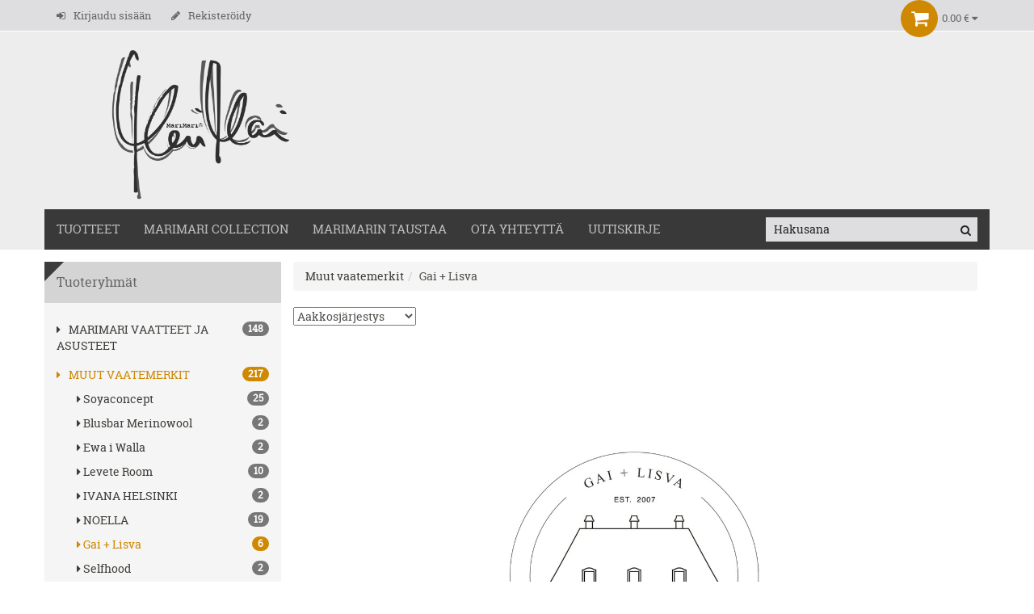

--- FILE ---
content_type: text/html; charset=UTF-8
request_url: https://www.marimari.fi/fi/muut+vaatemerkit/Gai+%2B+Lisva/197
body_size: 7538
content:
<!DOCTYPE html><html dir="ltr" class="ltr" lang="fi"><head><meta http-equiv="X-UA-Compatible" content="IE=edge" /><!-- Mobile viewport optimized: h5bp.com/viewport --><meta name="viewport" content="width=device-width, initial-scale=1, maximum-scale=1"><title>Gai + Lisva « MariMari</title><meta http-equiv="Content-Type" content="text/html; charset=utf-8"><meta name="Author" content="NettiTieto Oy" ><meta name="Keywords" content=""><meta name="Description" content=""><meta property="og:type" content="website" /><meta property="og:image" content="https://www.marimari.fi/layout/marimari/images/logo.png" />						<link rel="stylesheet" type="text/css" href="https://www.marimari.fi/include/bootstrap3/css/bootstrap.min.css" />
			<link rel="stylesheet" type="text/css" href="https://www.marimari.fi/include/css/font-awesome.min.css" />
			<link rel="stylesheet" type="text/css" href="https://www.marimari.fi/include/colorbox/colorbox.css" media="screen" />

						<script type="text/javascript" src="https://www.marimari.fi/include/jquery/jquery-1.11.1.min.js"></script>
			<script type="text/javascript" src="https://www.marimari.fi/include/bootstrap3/js/bootstrap.min.js"></script>
			<script type="text/javascript" src="https://www.marimari.fi/include/js/common.js"></script>
			<script type="text/javascript" src="https://www.marimari.fi/include/colorbox/jquery.colorbox.js"></script>
			<script type="text/javascript" src="https://www.marimari.fi/include/jquery/tabs.js"></script>
			
						<link rel="stylesheet" type="text/css" href="https://www.marimari.fi/include/mmenu/css/jquery.mmenu.css" />
			<link rel="stylesheet" type="text/css" href="https://www.marimari.fi/include/mmenu/css/jquery.mmenu.all.css" />
			<script type="text/javascript" src="https://www.marimari.fi/include/mmenu/js/jquery.mmenu.min.js"></script>
			<script type="text/javascript" src="https://www.marimari.fi/include/mmenu/js/jquery.mmenu.min.all.js"></script>

			<script type="text/javascript" src="https://www.marimari.fi/include/jquery/viewport.min.js"></script>

			<link rel="stylesheet" type="text/css" href="https://www.marimari.fi/include/back_to_top/back_to_top.css" media="screen" />
			<script type="text/javascript" src="https://www.marimari.fi/include/back_to_top/back_to_top.js"></script>

							<script type="text/javascript">
				$(function () {
					$('#mobile-menu-products').mmenu({
						offCanvas: {
							position: "top",
							zposition: "front"
						},
						extensions: ["theme-dark"]
					}, {
						classNames: {
							selected: "active"
						}
					});

					$("#btn-mobile-menu-products").click(function() {
						$("#mobile-menu-products").data( "mmenu" ).open();
					});
				});
				</script>
							<script type="text/javascript">
				$(function () {
					$('#mobile-menu-pages').mmenu({
						offCanvas: {
							position: "top",
							zposition: "front"
						},
						extensions: ["theme-dark"]
					}, {
						classNames: {
							selected: "active"
						}
					});
					$("#btn-mobile-menu-pages").click(function() {
						$("#mobile-menu-pages").data( "mmenu" ).open();
					});
				});
				</script>
						<script type="text/javascript">
			jQuery(function() {
				jQuery('a.colorbox').colorbox({
					overlayClose: true,
					opacity: 0.5,
					current: 'Kuva {current} / {total}',
					previous: 'Edellinen',
					next: 'Seuraava',
					close: 'Sulje',
					xhrError: 'Sisällön lataus epäonnistui',
					imgError: 'Kuvan lataus epäonnistui',
					maxWidth:"95%",
					maxHeight:"95%",
					scalePhotos:true
				});
			});
			</script>
		<link href="https://www.marimari.fi/include/css/style.css" rel="stylesheet" type="text/css"><script type="text/javascript" src="https://www.marimari.fi/include/js/script.js"></script><script type="text/javascript" src="https://www.marimari.fi/layout/marimari/script.js"></script><link href="https://www.marimari.fi/layout/marimari/style.css" rel="stylesheet" type="text/css"></head><body>		<div id="page" class="offcanvas-pusher" role="main">
			<nav id="mobile-menu-products">
				<ul class="category_menu"><li class=" haschild"><a href="https://www.marimari.fi/fi/MariMari+vaatteet+ja+asusteet/167" class="">MariMari vaatteet ja asusteet</a><ul><li class=" "><a href="https://www.marimari.fi/fi/MariMari+vaatteet+ja+asusteet/MariMari+/1" class="">MariMari </a></li><li class=" "><a href="https://www.marimari.fi/fi/MariMari+vaatteet+ja+asusteet/MariMari+Accessories-Asusteet/55" class="">MariMari Accessories-Asusteet</a></li><li class=" "><a href="https://www.marimari.fi/fi/MariMari+vaatteet+ja+asusteet/MariMari+Man/100" class="">MariMari Man</a></li><li class=" "><a href="https://www.marimari.fi/fi/MariMari+vaatteet+ja+asusteet/MariMari+Zero+Waste/202" class="">MariMari Zero Waste</a></li><li class=" "><a href="https://www.marimari.fi/fi/MariMari+vaatteet+ja+asusteet/MariMari+Beehive/241" class="">MariMari Beehive</a></li><li class=" "><a href="https://www.marimari.fi/fi/MariMari+vaatteet+ja+asusteet/Beowulf++kuosi/261" class="">Beowulf  kuosi</a></li></ul></li><li class="active haschild"><a href="https://www.marimari.fi/fi/Muut+vaatemerkit/168" class="active">Muut vaatemerkit</a><ul><li class=" "><a href="https://www.marimari.fi/fi/Muut+vaatemerkit/Soyaconcept/4" class="">Soyaconcept</a></li><li class=" "><a href="https://www.marimari.fi/fi/Muut+vaatemerkit/Blusbar+Merinowool/67" class="">Blusbar Merinowool</a></li><li class=" "><a href="https://www.marimari.fi/fi/Muut+vaatemerkit/Ewa+i+Walla/78" class="">Ewa i Walla</a></li><li class=" "><a href="https://www.marimari.fi/fi/Muut+vaatemerkit/Levete+Room/89" class="">Levete Room</a></li><li class=" "><a href="https://www.marimari.fi/fi/Muut+vaatemerkit/IVANA+HELSINKI/125" class="">IVANA HELSINKI</a></li><li class=" "><a href="https://www.marimari.fi/fi/Muut+vaatemerkit/NOELLA/193" class="">NOELLA</a></li><li class=" "><a href="https://www.marimari.fi/fi/Muut+vaatemerkit/Gai+%2B+Lisva/197" class="">Gai + Lisva</a></li><li class=" "><a href="https://www.marimari.fi/fi/Muut+vaatemerkit/Selfhood/233" class="">Selfhood</a></li><li class=" "><a href="https://www.marimari.fi/fi/Muut+vaatemerkit/Minimum++Moves/248" class="">Minimum &amp; Moves</a></li><li class=" "><a href="https://www.marimari.fi/fi/Muut+vaatemerkit/Aview+/259" class="">Aview </a></li><li class=" "><a href="https://www.marimari.fi/fi/Muut+vaatemerkit/Humble+by+Sofie+Bucka/272" class="">Humble by Sofie Bucka</a></li></ul></li><li class=" "><a href="https://www.marimari.fi/fi/MEKOT-DRESSES/148" class="">MEKOT-DRESSES</a></li><li class=" "><a href="https://www.marimari.fi/fi/YL%C3%84OSAT-TOPS/149" class="">YLÄOSAT-TOPS</a></li><li class=" "><a href="https://www.marimari.fi/fi/ALAOSAT-BOTTOMS/150" class="">ALAOSAT-BOTTOMS</a></li><li class=" "><a href="https://www.marimari.fi/fi/MIESTEN+VAATTEET-MEN%27S+CLOTHING/156" class="">MIESTEN VAATTEET-MEN'S CLOTHING</a></li><li class=" "><a href="https://www.marimari.fi/fi/HAALARIT-JUMPSUITS/158" class="">HAALARIT-JUMPSUITS</a></li><li class=" haschild"><a href="https://www.marimari.fi/fi/korut/166" class="">korut</a><ul><li class=" "><a href="https://www.marimari.fi/fi/korut/Littlebit+Design/82" class="">Littlebit Design</a></li><li class=" "><a href="https://www.marimari.fi/fi/korut/Unique+Design+by+Maria+KorutJewellery/81" class="">Unique Design by Maria Korut/Jewellery</a></li><li class=" "><a href="https://www.marimari.fi/fi/korut/Carina+Blomqvist+Design/109" class="">Carina Blomqvist Design</a></li><li class=" "><a href="https://www.marimari.fi/fi/korut/H%C3%96PER%C3%96KORUT/136" class="">HÖPERÖKORUT</a></li><li class=" "><a href="https://www.marimari.fi/fi/korut/HeyD+korut/180" class="">HeyD korut</a></li><li class=" "><a href="https://www.marimari.fi/fi/korut/HAVINA+Stories/188" class="">HAVINA Stories</a></li><li class=" "><a href="https://www.marimari.fi/fi/korut/Littlebit+Design+Korvakorut/196" class="">Littlebit Design Korvakorut</a></li><li class=" "><a href="https://www.marimari.fi/fi/korut/Littlebitdesign+Tekstirannekorut/198" class="">Littlebitdesign Tekstirannekorut</a></li><li class=" "><a href="https://www.marimari.fi/fi/korut/Kinkeri-korut/225" class="">Kinkeri-korut</a></li><li class=" "><a href="https://www.marimari.fi/fi/korut/Anneday/256" class="">Anneday</a></li><li class=" "><a href="https://www.marimari.fi/fi/korut/Urban+Hippies+Jewellery+/266" class="">Urban Hippies Jewellery </a></li></ul></li><li class=" haschild"><a href="https://www.marimari.fi/fi/ASUSTEET+/151" class="">ASUSTEET </a><ul><li class=" "><a href="https://www.marimari.fi/fi/ASUSTEET+/Stetson+Hats/86" class="">Stetson Hats</a></li><li class=" "><a href="https://www.marimari.fi/fi/ASUSTEET+/Bella+Ballou+Huivit+/98" class="">Bella Ballou Huivit </a></li><li class=" "><a href="https://www.marimari.fi/fi/ASUSTEET+/LIERYS+HATUT/189" class="">LIERYS HATUT</a></li><li class=" "><a href="https://www.marimari.fi/fi/ASUSTEET+/Erfurt+huivit/235" class="">Erfurt huivit</a></li><li class=" "><a href="https://www.marimari.fi/fi/ASUSTEET+/Painajainen/267" class="">Painajainen</a></li></ul></li><li class=" haschild"><a href="https://www.marimari.fi/fi/SISUSTUS++LIFESTYLE/154" class="">SISUSTUS &amp; LIFESTYLE</a><ul><li class=" "><a href="https://www.marimari.fi/fi/SISUSTUS++LIFESTYLE/Happysweeds+sateenvarjot-aurinkovarjot/85" class="">Happysweeds sateenvarjot-aurinkovarjot</a></li><li class=" "><a href="https://www.marimari.fi/fi/SISUSTUS++LIFESTYLE/Vanilla+Fly/84" class="">Vanilla Fly</a></li><li class=" "><a href="https://www.marimari.fi/fi/SISUSTUS++LIFESTYLE/101+Copenhagen+Sisustus/96" class="">101 Copenhagen Sisustus</a></li><li class=" "><a href="https://www.marimari.fi/fi/SISUSTUS++LIFESTYLE/Sighs+Ornaments-Koristeet/102" class="">Sighs Ornaments-Koristeet</a></li><li class=" "><a href="https://www.marimari.fi/fi/SISUSTUS++LIFESTYLE/Kalenterit%2C+muistikirjat%2C+kansiot%2C+kortit/204" class="">Kalenterit, muistikirjat, kansiot, kortit</a></li><li class=" "><a href="https://www.marimari.fi/fi/SISUSTUS++LIFESTYLE/24Bottles+juomapullot/231" class="">24Bottles juomapullot</a></li><li class=" "><a href="https://www.marimari.fi/fi/SISUSTUS++LIFESTYLE/P%C3%A4rlans+herkut/236" class="">Pärlans herkut</a></li><li class=" "><a href="https://www.marimari.fi/fi/SISUSTUS++LIFESTYLE/Str%C3%B6mshaga/237" class="">Strömshaga</a></li><li class=" "><a href="https://www.marimari.fi/fi/SISUSTUS++LIFESTYLE/Werns-Werner+Voss+/252" class="">Werns-Werner Voss </a></li><li class=" "><a href="https://www.marimari.fi/fi/SISUSTUS++LIFESTYLE/Sth%C3%A5l+Ceramics/265" class="">Sthål Ceramics</a></li><li class=" "><a href="https://www.marimari.fi/fi/SISUSTUS++LIFESTYLE/Fran++Co+tryffelisuklaa/270" class="">Fran &amp; Co tryffelisuklaa</a></li><li class=" "><a href="https://www.marimari.fi/fi/SISUSTUS++LIFESTYLE/Relaxound/274" class="">Relaxound</a></li><li class=" "><a href="https://www.marimari.fi/fi/SISUSTUS++LIFESTYLE/Ruuanlaitto+ja+leivonta%2C+astiat+/275" class="">Ruuanlaitto ja leivonta, astiat </a></li></ul></li><li class=" haschild"><a href="https://www.marimari.fi/fi/LAUKUT+ja+kassit/157" class="">LAUKUT ja kassit</a><ul><li class=" "><a href="https://www.marimari.fi/fi/LAUKUT+ja+kassit/LouLou+Essentiels/7" class="">LouLou Essentiels</a></li><li class=" "><a href="https://www.marimari.fi/fi/LAUKUT+ja+kassit/LOQI+BAGS++Masks/64" class="">LOQI BAGS &amp; Masks</a></li><li class=" "><a href="https://www.marimari.fi/fi/LAUKUT+ja+kassit/Wouf+Barcelona+/268" class="">Wouf Barcelona </a></li></ul></li><li class=" haschild"><a href="https://www.marimari.fi/fi/Kosmetiikka%2C+saippuat%2C+pesuaineet/165" class="">Kosmetiikka, saippuat, pesuaineet</a><ul><li class=" "><a href="https://www.marimari.fi/fi/Kosmetiikka%2C+saippuat%2C+pesuaineet/Sab%C3%A9+Masson+Soft+Perfumes/48" class="">Sabé Masson Soft Perfumes</a></li><li class=" "><a href="https://www.marimari.fi/fi/Kosmetiikka%2C+saippuat%2C+pesuaineet/Cilla%27s+Household/29" class="">Cilla's Household</a></li><li class=" "><a href="https://www.marimari.fi/fi/Kosmetiikka%2C+saippuat%2C+pesuaineet/The+Gift+Label/91" class="">The Gift Label</a></li><li class=" "><a href="https://www.marimari.fi/fi/Kosmetiikka%2C+saippuat%2C+pesuaineet/Usva+Cosmetics/273" class="">Usva Cosmetics</a></li></ul></li><li class=" "><a href="https://www.marimari.fi/fi/AURINKOLASIT/171" class="">AURINKOLASIT</a></li><li class=" "><a href="https://www.marimari.fi/fi/SATEENVARJOT-AURINKOVARJOT/181" class="">SATEENVARJOT-AURINKOVARJOT</a></li><li class=" "><a href="https://www.marimari.fi/fi/hatut/182" class="">hatut</a></li><li class=" "><a href="https://www.marimari.fi/fi/MariMari+Lahjakortti/83" class="">MariMari Lahjakortti</a></li><li class=" "><a href="https://www.marimari.fi/fi/BEEHIVE+Specials+l%C3%B6yd%C3%B6t/161" class="">BEEHIVE Specials löydöt</a></li><li class=" "><a href="https://www.marimari.fi/fi/Blusbar+kietaisuneuleet+/215" class="">Blusbar kietaisuneuleet </a></li><li class=" "><a href="https://www.marimari.fi/fi/Lahjaideoita%21/258" class="">Lahjaideoita!</a></li><li class=" "><a href="https://www.marimari.fi/fi/Uudet+tuotteet/-1" class="">Uudet tuotteet</a></li><li class=" "><a href="https://www.marimari.fi/fi/Tarjoustuotteet/-2" class="">Tarjoustuotteet</a></li></ul>			</nav>
			<nav id="mobile-menu-pages">
				<ul class="pagemenu"><li><a href="https://www.marimari.fi/fi/9/TUOTTEET.html">TUOTTEET</a></li><li><a href="https://www.marimari.fi/fi/4/MARIMARI+COLLECTION.html">MARIMARI COLLECTION</a></li><li><a href="https://www.marimari.fi/fi/5/MariMarin+Taustaa.html">MariMarin Taustaa</a></li><li><a href="https://www.marimari.fi/fi/2/OTA+YHTEYTT%C3%84.html">OTA YHTEYTTÄ</a></li><li><a href="https://www.marimari.fi/fi/16/Uutiskirje.html">Uutiskirje</a></li></ul>			</nav>
			<header>		<div id="topbar">
			<div class="container">		<div class="row">
			<div class="col-lg-7 col-md-7 col-sm-7 col-xs-5">
						<div class="btn-row mobile-menu topbar-buttons visible-sm visible-xs pull-left">
			<div class="hidden-xs">		<div class="btn-group" role="group">
			<button type="button" class="btn btn-default" id="btn-mobile-menu-products">
				<span class="fa fa-align-left"></span>
				Tuoteryhmät			</button>
			<button type="button" class="btn btn-default" id="btn-mobile-menu-pages">
				<span class="fa fa-align-left"></span>
				Sivut			</button>
			<div class="btn-group" role="group">
				<button type="button" class="btn btn-default dropdown-toggle" id="user-dropdown" data-toggle="dropdown" aria-expanded="false">
					<span class="fa fa-user"></span>
					<span class="fa fa-caret-down"></span>
				</button>
				<ul class="dropdown-menu" role="menu">
					<li><a href="https://www.marimari.fi/fi/login.php"><span class="fa fa-sign-in"></span><span class="link-text">Kirjaudu sisään</span></a></li><li><a href="https://www.marimari.fi/fi/register.php"><span class="fa fa-pencil"></span><span class="link-text">Rekisteröidy</span></a></li>				</ul>
			</div>
		</div>
		</div>
			<div class="visible-xs">		<div>
			<button class="btn btn-default dropdown-toggle" type="button" id="menu-dropdown" data-toggle="dropdown" aria-expanded="true">
				<span class="fa fa-bars xs-menu-btn" aria-hidden="true"></span>
			</button>
			<ul class="dropdown-menu" role="menu" aria-labelledby="menu-dropdown">
				<li>
					<a href="#mobile-menu-products">
						<span class="fa fa-align-left"></span>
						Tuoteryhmät					</a>
				</li>
				<li>
					<a href="#mobile-menu-pages">
						<span class="fa fa-align-left"></span>
						Sivut					</a>
				</li>
				<li class="divider"></li>
				<li><a href="https://www.marimari.fi/fi/login.php"><span class="fa fa-sign-in"></span><span class="link-text">Kirjaudu sisään</span></a></li><li><a href="https://www.marimari.fi/fi/register.php"><span class="fa fa-pencil"></span><span class="link-text">Rekisteröidy</span></a></li>			</ul>
		</div>
		</div>
		</div>
						<div class="hidden-sm hidden-xs">
				<ul class="links pull-left">
					<li><a href="https://www.marimari.fi/fi/login.php"><span class="fa fa-sign-in"></span><span class="link-text">Kirjaudu sisään</span></a></li><li><a href="https://www.marimari.fi/fi/register.php"><span class="fa fa-pencil"></span><span class="link-text">Rekisteröidy</span></a></li>				</ul>
				</div>
							</div>
			<div class="col-lg-5 col-md-5 col-sm-5 col-xs-7">
						<div id="cart">
			<table><tr><td>
				<span class="fa fa-shopping-cart"></span>
			</td><td>
				<a style="white-space: nowrap;">
					<span id="cart-total">0.00 €</span>
					<i class="fa fa-caret-down"></i>
				</a>
			</td></tr></table>
			<div id="cart-content" class="content">
				<br />&nbsp;Ostoskori on tyhjä.			</div>
		</div>
					</div>
		</div>
		</div>
		</div>
		<div id="header-main">
			<div class="container">		<div class="row header-wrap">
			<div class="col-lg-4 col-md-5 col-sm-12 col-xs-12">
				<div id="shoplogo">
					<a href="https://www.marimari.fi/">
						<img src="https://www.marimari.fi/layout/marimari/images/logo.png" class="img-responsive" alt="logo">
					</a>
				</div>
			</div>
			<div class="col-lg-8 col-md-7 hidden-sm hidden-xs">
							</div>
		</div>
		</div>
		</div>
		<div id="pav-mainnav">
			<div class="container">		<div class="row mainnav-wrap no-gutter">
			<div class="col-lg-9 col-md-9 hidden-sm hidden-xs">
						<nav id="mainmenutop" class="pav-megamenu navbar navbar-inverse">
			<ul class="nav navbar-nav"><li class=""><a class="" href="https://www.marimari.fi/fi/9/TUOTTEET.html">TUOTTEET</a></li><li class=""><a class="" href="https://www.marimari.fi/fi/4/MARIMARI+COLLECTION.html">MARIMARI COLLECTION</a></li><li class=""><a class="" href="https://www.marimari.fi/fi/5/MariMarin+Taustaa.html">MariMarin Taustaa</a></li><li class=""><a class="" href="https://www.marimari.fi/fi/2/OTA+YHTEYTT%C3%84.html">OTA YHTEYTTÄ</a></li><li class=""><a class="" href="https://www.marimari.fi/fi/16/Uutiskirje.html">Uutiskirje</a></li></ul>		</nav>
					</div>
			<div class="col-lg-3 col-md-3 col-sm-12 col-xs-12">
				<form id="search" method="get" action="https://www.marimari.fi/fi/products.php"><input type="text" name="phrase" value="" placeholder="Hakusana"><button type="submit"><i class="fa fa-search"></i></button></form>			</div>
		</div>
		</div>
		</div>
		</header>
						<div class="container">
				<div class="row">
					<aside id="column-left" class="sidebar col-lg-3 col-md-3 col-sm-12 col-xs-12 hidden-xs hidden-sm">
								<div class="panel panel-default">
			<div class="panel-heading">
				<h3 class="panel-title">Tuoteryhmät</h3>
			</div>
			<div class="panel-body">
				<ul class="category_menu"><li class=" haschild"><a href="https://www.marimari.fi/fi/MariMari+vaatteet+ja+asusteet/167" class=""><i class="fa fa-caret-right"></i> <span class="badge pull-right">148</span>MariMari vaatteet ja asusteet</a></li><li class="active haschild"><a href="https://www.marimari.fi/fi/Muut+vaatemerkit/168" class="active"><i class="fa fa-caret-right"></i> <span class="badge pull-right">217</span>Muut vaatemerkit</a><ul><li class=" "><a href="https://www.marimari.fi/fi/Muut+vaatemerkit/Soyaconcept/4" class=""><i class="fa fa-caret-right"></i> <span class="badge pull-right">25</span>Soyaconcept</a></li><li class=" "><a href="https://www.marimari.fi/fi/Muut+vaatemerkit/Blusbar+Merinowool/67" class=""><i class="fa fa-caret-right"></i> <span class="badge pull-right">2</span>Blusbar Merinowool</a></li><li class=" "><a href="https://www.marimari.fi/fi/Muut+vaatemerkit/Ewa+i+Walla/78" class=""><i class="fa fa-caret-right"></i> <span class="badge pull-right">2</span>Ewa i Walla</a></li><li class=" "><a href="https://www.marimari.fi/fi/Muut+vaatemerkit/Levete+Room/89" class=""><i class="fa fa-caret-right"></i> <span class="badge pull-right">10</span>Levete Room</a></li><li class=" "><a href="https://www.marimari.fi/fi/Muut+vaatemerkit/IVANA+HELSINKI/125" class=""><i class="fa fa-caret-right"></i> <span class="badge pull-right">2</span>IVANA HELSINKI</a></li><li class=" "><a href="https://www.marimari.fi/fi/Muut+vaatemerkit/NOELLA/193" class=""><i class="fa fa-caret-right"></i> <span class="badge pull-right">19</span>NOELLA</a></li><li class="active "><a href="https://www.marimari.fi/fi/Muut+vaatemerkit/Gai+%2B+Lisva/197" class="active"><i class="fa fa-caret-right"></i> <span class="badge pull-right">6</span>Gai + Lisva</a></li><li class=" "><a href="https://www.marimari.fi/fi/Muut+vaatemerkit/Selfhood/233" class=""><i class="fa fa-caret-right"></i> <span class="badge pull-right">2</span>Selfhood</a></li><li class=" "><a href="https://www.marimari.fi/fi/Muut+vaatemerkit/Minimum++Moves/248" class=""><i class="fa fa-caret-right"></i> <span class="badge pull-right">21</span>Minimum &amp; Moves</a></li><li class=" "><a href="https://www.marimari.fi/fi/Muut+vaatemerkit/Aview+/259" class=""><i class="fa fa-caret-right"></i> <span class="badge pull-right">17</span>Aview </a></li><li class=" "><a href="https://www.marimari.fi/fi/Muut+vaatemerkit/Humble+by+Sofie+Bucka/272" class=""><i class="fa fa-caret-right"></i> <span class="badge pull-right">3</span>Humble by Sofie Bucka</a></li></ul></li><li class=" "><a href="https://www.marimari.fi/fi/MEKOT-DRESSES/148" class=""><i class="fa fa-caret-right"></i> <span class="badge pull-right">80</span>MEKOT-DRESSES</a></li><li class=" "><a href="https://www.marimari.fi/fi/YL%C3%84OSAT-TOPS/149" class=""><i class="fa fa-caret-right"></i> <span class="badge pull-right">72</span>YLÄOSAT-TOPS</a></li><li class=" "><a href="https://www.marimari.fi/fi/ALAOSAT-BOTTOMS/150" class=""><i class="fa fa-caret-right"></i> <span class="badge pull-right">33</span>ALAOSAT-BOTTOMS</a></li><li class=" "><a href="https://www.marimari.fi/fi/MIESTEN+VAATTEET-MEN%27S+CLOTHING/156" class=""><i class="fa fa-caret-right"></i> <span class="badge pull-right">4</span>MIESTEN VAATTEET-MEN'S CLOTHING</a></li><li class=" "><a href="https://www.marimari.fi/fi/HAALARIT-JUMPSUITS/158" class=""><i class="fa fa-caret-right"></i> <span class="badge pull-right">0</span>HAALARIT-JUMPSUITS</a></li><li class=" haschild"><a href="https://www.marimari.fi/fi/korut/166" class=""><i class="fa fa-caret-right"></i> <span class="badge pull-right">225</span>korut</a></li><li class=" haschild"><a href="https://www.marimari.fi/fi/ASUSTEET+/151" class=""><i class="fa fa-caret-right"></i> <span class="badge pull-right">188</span>ASUSTEET </a></li><li class=" haschild"><a href="https://www.marimari.fi/fi/SISUSTUS++LIFESTYLE/154" class=""><i class="fa fa-caret-right"></i> <span class="badge pull-right">352</span>SISUSTUS &amp; LIFESTYLE</a></li><li class=" haschild"><a href="https://www.marimari.fi/fi/LAUKUT+ja+kassit/157" class=""><i class="fa fa-caret-right"></i> <span class="badge pull-right">276</span>LAUKUT ja kassit</a></li><li class=" haschild"><a href="https://www.marimari.fi/fi/Kosmetiikka%2C+saippuat%2C+pesuaineet/165" class=""><i class="fa fa-caret-right"></i> <span class="badge pull-right">135</span>Kosmetiikka, saippuat, pesuaineet</a></li><li class=" "><a href="https://www.marimari.fi/fi/AURINKOLASIT/171" class=""><i class="fa fa-caret-right"></i> <span class="badge pull-right">7</span>AURINKOLASIT</a></li><li class=" "><a href="https://www.marimari.fi/fi/SATEENVARJOT-AURINKOVARJOT/181" class=""><i class="fa fa-caret-right"></i> <span class="badge pull-right">8</span>SATEENVARJOT-AURINKOVARJOT</a></li><li class=" "><a href="https://www.marimari.fi/fi/hatut/182" class=""><i class="fa fa-caret-right"></i> <span class="badge pull-right">63</span>hatut</a></li><li class=" "><a href="https://www.marimari.fi/fi/MariMari+Lahjakortti/83" class=""><i class="fa fa-caret-right"></i> <span class="badge pull-right">7</span>MariMari Lahjakortti</a></li><li class=" "><a href="https://www.marimari.fi/fi/BEEHIVE+Specials+l%C3%B6yd%C3%B6t/161" class=""><i class="fa fa-caret-right"></i> <span class="badge pull-right">9</span>BEEHIVE Specials löydöt</a></li><li class=" "><a href="https://www.marimari.fi/fi/Blusbar+kietaisuneuleet+/215" class=""><i class="fa fa-caret-right"></i> <span class="badge pull-right">2</span>Blusbar kietaisuneuleet </a></li><li class=" "><a href="https://www.marimari.fi/fi/Lahjaideoita%21/258" class=""><i class="fa fa-caret-right"></i> <span class="badge pull-right">151</span>Lahjaideoita!</a></li><li class=" "><a href="https://www.marimari.fi/fi/Uudet+tuotteet/-1" class=""><i class="fa fa-caret-right"></i> <span class="badge pull-right">20</span>Uudet tuotteet</a></li><li class=" "><a href="https://www.marimari.fi/fi/Tarjoustuotteet/-2" class=""><i class="fa fa-caret-right"></i> <span class="badge pull-right">125</span>Tarjoustuotteet</a></li></ul>			</div>
		</div>
				<div class="panel panel-default">
			<div class="panel-heading">
				<h3 class="panel-title">TOP 5 Tuotteet</h3>
			</div>
			<div class="panel-body" style="padding: 0;">
				<div class="product-block"><div class="image"><span class="product-label-special">-50.00%</span><a href="https://www.marimari.fi/fi/MariMari+vaatteet+ja+asusteet/Beowulf++kuosi/261/0+Beehive+Tee+Beowulf+/4460"><img src="https://www.marimari.fi/product_pictures/small/0+Beehive+Tee+Beowulf+-8566.jpg" alt="0 Beehive Tee Beowulf " title="0 Beehive Tee Beowulf "></a></div><div class="product-meta"><h3 class="name"><a href="https://www.marimari.fi/fi/MariMari+vaatteet+ja+asusteet/Beowulf++kuosi/261/0+Beehive+Tee+Beowulf+/4460">0 Beehive Tee Beowulf </a></h3><div class="price"><small class="price-old">140.00 €</small><br/><span class="price-new">70.00 €</span></div></div></div><div class="product-block"><div class="image"><span class="product-label-special">-64.22%</span><a href="https://www.marimari.fi/fi/MariMari+vaatteet+ja+asusteet/Beowulf++kuosi/261/0+Hertta+Top+Royal+Blue/4621"><img src="https://www.marimari.fi/product_pictures/small/0+Hertta+Top+Royal+Blue-12013.jpg" alt="0 Hertta Top Royal Blue" title="0 Hertta Top Royal Blue"></a></div><div class="product-meta"><h3 class="name"><a href="https://www.marimari.fi/fi/MariMari+vaatteet+ja+asusteet/Beowulf++kuosi/261/0+Hertta+Top+Royal+Blue/4621">0 Hertta Top Royal Blue</a></h3><div class="price"><small class="price-old">109.00 €</small><br/><span class="price-new">39.00 €</span></div></div></div><div class="product-block"><div class="image"><a href="https://www.marimari.fi/fi/MariMari+vaatteet+ja+asusteet/Beowulf++kuosi/261/0+Beehive+Black+Basic+Vol+2/6615"><img src="https://www.marimari.fi/product_pictures/small/0+Beehive+Black+Basic+Vol+2-14303.jpg" alt="0 Beehive Black Basic Vol 2" title="0 Beehive Black Basic Vol 2"></a></div><div class="product-meta"><h3 class="name"><a href="https://www.marimari.fi/fi/MariMari+vaatteet+ja+asusteet/Beowulf++kuosi/261/0+Beehive+Black+Basic+Vol+2/6615">0 Beehive Black Basic Vol 2</a></h3><div class="price">180.00 €</div></div></div><div class="product-block"><div class="image"><a href="https://www.marimari.fi/fi/MariMari+vaatteet+ja+asusteet/Beowulf++kuosi/261/0+Beehive+Jubilee+Safari+Meadow+/7193"><img src="https://www.marimari.fi/product_pictures/small/0+Beehive+Jubilee+Safari+Meadow+-19525.jpg" alt="0 Beehive Jubilee Safari Meadow " title="0 Beehive Jubilee Safari Meadow "></a></div><div class="product-meta"><h3 class="name"><a href="https://www.marimari.fi/fi/MariMari+vaatteet+ja+asusteet/Beowulf++kuosi/261/0+Beehive+Jubilee+Safari+Meadow+/7193">0 Beehive Jubilee Safari Meadow </a></h3><div class="price">359.00 €</div></div></div><div class="product-block"><div class="image"><a href="https://www.marimari.fi/fi/MariMari+vaatteet+ja+asusteet/Beowulf++kuosi/261/+0+Lahjakortti+50+e/2916"><img src="https://www.marimari.fi/product_pictures/small/+0+Lahjakortti+50+e-4981.jpg" alt=" 0 Lahjakortti 50 e" title=" 0 Lahjakortti 50 e"></a></div><div class="product-meta"><h3 class="name"><a href="https://www.marimari.fi/fi/MariMari+vaatteet+ja+asusteet/Beowulf++kuosi/261/+0+Lahjakortti+50+e/2916"> 0 Lahjakortti 50 e</a></h3><div class="price">50.00 €</div></div></div>			</div>
		</div>
				<div class="panel panel-default">
			<div class="panel-heading">
				<h3 class="panel-title">Maksutavat</h3>
			</div>
			<div class="panel-body">
				<p>Alla olevat maksutavat MariMarin nettikaupalle tuottaa Paytrail</p>

<p style="text-align:center"><img alt="" height="102" src="https://www.marimari.fi/upload/Image/IMG_2210.jpeg?38046" width="100" /></p>

<p style="text-align:center"><img alt="" height="306" src="https://www.marimari.fi/upload/Image/IMG_2209.jpeg?710864" width="1000" /></p>
			</div>
		</div>
							</aside>
					<main id="content" class="col-lg-9 col-md-9 col-sm-12 col-xs-12 main-column">
						<div class="content-top hidden-xs">
													</div>
						<div class="content-bottom">
						<ol class="breadcrumb"><li><a href="https://www.marimari.fi/fi/Muut+vaatemerkit/168">Muut vaatemerkit</a></li><li>Gai + Lisva</li></ol><form method="post"><select name="sort_order" onchange="jQuery(this).closest('form').submit();"><option value="0" selected>Aakkosjärjestys</option><option value="1" >Uusimmat ensin</option><option value="2" >Halvimmat ensin</option><option value="3" >Myydyimmät ensin</option><option value="4" >Tarjoukset ensin</option></select></form><div class="catinfo"><p style="text-align:center"><img alt="" height="600" src="https://www.marimari.fi/upload/Image/GAI_LISVA_-_G_L_logo.jpg?100460" width="600" /></p>

<p>Gai + Lisva on tanskalainen slow fashion-vaatemerkki, jolle t&auml;rkeit&auml; rakennusaineita ovat luonnolliset ja ekologiset materiaalit.&nbsp;</p>
</div>		<div class="product-grid row">
					<div class="col-lg-3 col-md-6 col-sm-6 col-xs-12">
			<div class="product-block">
				<div class="image">
										<a href="https://www.marimari.fi/fi/Muut+vaatemerkit/Gai+%2B+Lisva/197/0+Amalie+top+wool+mix+black/8003" class="img">
						<img alt="0 Amalie top wool mix black" title="0 Amalie top wool mix black" src="https://www.marimari.fi/product_pictures/medium/0+Amalie+top+wool+mix+black-19222.jpg">
					</a>
					<a title="0 Amalie top wool mix black" class="colorbox product-zoom cboxElement" href="https://www.marimari.fi/product_pictures/big/0+Amalie+top+wool+mix+black-19222.jpg">
						<span class="fa fa-search-plus"></span>
					</a>
				</div>
				<div class="product-meta" onClick="document.location=&quot;https:\/\/www.marimari.fi\/fi\/Muut+vaatemerkit\/Gai+%2B+Lisva\/197\/0+Amalie+top+wool+mix+black\/8003&quot;" style="cursor: pointer;">
					<h3 class="name">0 Amalie top wool mix black</h3>
					<div class="description"><p>Amalie on Gai+Lisvan loistava peruspaita, jossa on&nbsp;py&ouml;re&auml; p&auml;&auml;ntie ja&nbsp;&nbsp;pitk&auml;t raglan-hihat. Materiaali ihana, miellytt&auml;v&auml; ja l&auml;mmin villasekoite, 28% villa-67% viskoosi-5% elastaani.</p>

<p>Mitat/cm:</p>

<p>s ry 72, Takapituus 60 cm</p>

<p>m ry 76, Takapituus 61&nbsp;cm</p>

<p>l ry 82, Takapituus 62&nbsp;cm</p>
</div>
				</div>
									<div class="product-meta prices">
						<div class="item_added bottom" id="item_added_bottom_8003">
							<span class="icon"></span><span class="message">Tuote lisätty</span>
						</div>
						<div class="price">
							80.00 €						</div>
						<div class="cart">
													<button class="btn btn-success" onclick="addToCart(8003);">Osta</button>
												</div>
					</div>
								</div>
		</div>
				<div class="col-lg-3 col-md-6 col-sm-6 col-xs-12">
			<div class="product-block">
				<div class="image">
										<a href="https://www.marimari.fi/fi/Muut+vaatemerkit/Gai+%2B+Lisva/197/0+Amalie+top+wool+mix+stripes/8002" class="img">
						<img alt="0 Amalie top wool mix stripes" title="0 Amalie top wool mix stripes" src="https://www.marimari.fi/product_pictures/medium/0+Amalie+top+wool+mix+stripes-19216.jpg">
					</a>
					<a title="0 Amalie top wool mix stripes" class="colorbox product-zoom cboxElement" href="https://www.marimari.fi/product_pictures/big/0+Amalie+top+wool+mix+stripes-19216.jpg">
						<span class="fa fa-search-plus"></span>
					</a>
				</div>
				<div class="product-meta" onClick="document.location=&quot;https:\/\/www.marimari.fi\/fi\/Muut+vaatemerkit\/Gai+%2B+Lisva\/197\/0+Amalie+top+wool+mix+stripes\/8002&quot;" style="cursor: pointer;">
					<h3 class="name">0 Amalie top wool mix stripes</h3>
					<div class="description"><p>Amalie on Gai+Lisvan loistava peruspaita, jossa on&nbsp;py&ouml;re&auml; p&auml;&auml;ntie ja&nbsp;&nbsp;pitk&auml;t raglan-hihat. Materiaali ihana, miellytt&auml;v&auml; ja l&auml;mmin villasekoite, 28% villa-67% viskoosi-5% elastaani.</p>

<p>Mitat/cm:</p>

<p>s ry 72, Takapituus 60 cm</p>

<p>m ry 76, Takapituus 61&nbsp;cm</p>

<p>l ry 82, Takapituus 62&nbsp;cm</p>
</div>
				</div>
									<div class="product-meta prices">
						<div class="item_added bottom" id="item_added_bottom_8002">
							<span class="icon"></span><span class="message">Tuote lisätty</span>
						</div>
						<div class="price">
							95.00 €						</div>
						<div class="cart">
													<button class="btn btn-success" onclick="addToCart(8002);">Osta</button>
												</div>
					</div>
								</div>
		</div>
				<div class="col-lg-3 col-md-6 col-sm-6 col-xs-12">
			<div class="product-block">
				<div class="image">
										<a href="https://www.marimari.fi/fi/Muut+vaatemerkit/Gai+%2B+Lisva/197/0+Anna+woolmix+turtleneck+/8004" class="img">
						<img alt="0 Anna woolmix turtleneck " title="0 Anna woolmix turtleneck " src="https://www.marimari.fi/product_pictures/medium/0+Anna+woolmix+turtleneck+-19227.jpg">
					</a>
					<a title="0 Anna woolmix turtleneck " class="colorbox product-zoom cboxElement" href="https://www.marimari.fi/product_pictures/big/0+Anna+woolmix+turtleneck+-19227.jpg">
						<span class="fa fa-search-plus"></span>
					</a>
				</div>
				<div class="product-meta" onClick="document.location=&quot;https:\/\/www.marimari.fi\/fi\/Muut+vaatemerkit\/Gai+%2B+Lisva\/197\/0+Anna+woolmix+turtleneck+\/8004&quot;" style="cursor: pointer;">
					<h3 class="name">0 Anna woolmix turtleneck </h3>
					<div class="description"><p>Anna&nbsp;on Gai+Lisvan loistava poolopaita, jossa on pitk&auml;t hihat. Materiaali ihana, miellytt&auml;v&auml; ja l&auml;mmin villasekoite, 28% villa-67% viskoosi-5% elastaani.</p>

<p>Mitat/cm:</p>

<p>s ry 72, Takapituus 62&nbsp;cm</p>

<p>m ry 76, Takapituus 63 cm</p>

<p>l ry 82, Takapituus 64&nbsp;cm</p>
</div>
				</div>
									<div class="product-meta prices">
						<div class="item_added bottom" id="item_added_bottom_8004">
							<span class="icon"></span><span class="message">Tuote lisätty</span>
						</div>
						<div class="price">
							80.00 €						</div>
						<div class="cart">
													<button class="btn btn-success" onclick="addToCart(8004);">Osta</button>
												</div>
					</div>
								</div>
		</div>
				<div class="col-lg-3 col-md-6 col-sm-6 col-xs-12">
			<div class="product-block">
				<div class="image">
										<a href="https://www.marimari.fi/fi/Muut+vaatemerkit/Gai+%2B+Lisva/197/0+Fermi+top+silk+mix/8005" class="img">
						<img alt="0 Fermi top silk mix" title="0 Fermi top silk mix" src="https://www.marimari.fi/product_pictures/medium/0+Fermi+top+silk+mix-19233.jpg">
					</a>
					<a title="0 Fermi top silk mix" class="colorbox product-zoom cboxElement" href="https://www.marimari.fi/product_pictures/big/0+Fermi+top+silk+mix-19233.jpg">
						<span class="fa fa-search-plus"></span>
					</a>
				</div>
				<div class="product-meta" onClick="document.location=&quot;https:\/\/www.marimari.fi\/fi\/Muut+vaatemerkit\/Gai+%2B+Lisva\/197\/0+Fermi+top+silk+mix\/8005&quot;" style="cursor: pointer;">
					<h3 class="name">0 Fermi top silk mix</h3>
					<div class="description"><p>Fermi on miellytt&auml;v&auml;, pitk&auml;hihainen toppi, materiaali ihana, hengitt&auml;v&auml; neulosseos&nbsp;(viskoosi 85%-silkki 15%).</p>
</div>
				</div>
									<div class="product-meta prices">
						<div class="item_added bottom" id="item_added_bottom_8005">
							<span class="icon"></span><span class="message">Tuote lisätty</span>
						</div>
						<div class="price">
							80.00 €						</div>
						<div class="cart">
													<button class="btn btn-success" onclick="addToCart(8005);">Osta</button>
												</div>
					</div>
								</div>
		</div>
				<div class="col-lg-3 col-md-6 col-sm-6 col-xs-12">
			<div class="product-block">
				<div class="image">
										<a href="https://www.marimari.fi/fi/Muut+vaatemerkit/Gai+%2B+Lisva/197/0+Thyra+top+wool+mix+midnight+blue/8000" class="img">
						<img alt="0 Thyra top wool mix midnight blue" title="0 Thyra top wool mix midnight blue" src="https://www.marimari.fi/product_pictures/medium/0+Thyra+top+wool+mix+midnight+blue-19203.jpg">
					</a>
					<a title="0 Thyra top wool mix midnight blue" class="colorbox product-zoom cboxElement" href="https://www.marimari.fi/product_pictures/big/0+Thyra+top+wool+mix+midnight+blue-19203.jpg">
						<span class="fa fa-search-plus"></span>
					</a>
				</div>
				<div class="product-meta" onClick="document.location=&quot;https:\/\/www.marimari.fi\/fi\/Muut+vaatemerkit\/Gai+%2B+Lisva\/197\/0+Thyra+top+wool+mix+midnight+blue\/8000&quot;" style="cursor: pointer;">
					<h3 class="name">0 Thyra top wool mix midnight blue</h3>
					<div class="description"><p>Thyra on Gai+Lisvan loistava peruspaita, jossa on niukka, py&ouml;re&auml; p&auml;&auml;ntie ja&nbsp;&nbsp;pitk&auml;t hihat. Materiaali ihana, miellytt&auml;v&auml; ja l&auml;mmin villasekoite, 28% villa-67% viskoosi-5% elastaani.</p>

<p>Mitat/cm:</p>

<p>s ry 72, Takapituus 64 cm</p>

<p>m ry 76, Takapituus 64 cm</p>

<p>l ry 82, Takapituus 65 cm</p>
</div>
				</div>
									<div class="product-meta prices">
						<div class="item_added bottom" id="item_added_bottom_8000">
							<span class="icon"></span><span class="message">Tuote lisätty</span>
						</div>
						<div class="price">
							80.00 €						</div>
						<div class="cart">
													<button class="btn btn-success" onclick="addToCart(8000);">Osta</button>
												</div>
					</div>
								</div>
		</div>
				<div class="col-lg-3 col-md-6 col-sm-6 col-xs-12">
			<div class="product-block">
				<div class="image">
					<span class="product-label-special">-35.00%</span>					<a href="https://www.marimari.fi/fi/Muut+vaatemerkit/Gai+%2B+Lisva/197/Ale0+Vigga+100+lambswool+Knit+black/7999" class="img">
						<img alt="Ale0 Vigga 100% lambswool Knit black" title="Ale0 Vigga 100% lambswool Knit black" src="https://www.marimari.fi/product_pictures/medium/Ale0+Vigga+100+lambswool+Knit+black-19197.jpg">
					</a>
					<a title="Ale0 Vigga 100% lambswool Knit black" class="colorbox product-zoom cboxElement" href="https://www.marimari.fi/product_pictures/big/Ale0+Vigga+100+lambswool+Knit+black-19197.jpg">
						<span class="fa fa-search-plus"></span>
					</a>
				</div>
				<div class="product-meta" onClick="document.location=&quot;https:\/\/www.marimari.fi\/fi\/Muut+vaatemerkit\/Gai+%2B+Lisva\/197\/Ale0+Vigga+100+lambswool+Knit+black\/7999&quot;" style="cursor: pointer;">
					<h3 class="name">Ale0 Vigga 100% lambswool Knit black</h3>
					<div class="description"><p>Vigga on Gai+Lisvan suoralinjainen, v&auml;lj&auml; perusneule, materiaali 100% gots-sertifioitu lampaanvilla. Py&ouml;re&auml; p&auml;&auml;ntie.</p>

<p>mitat/cm:</p>

<p>&nbsp;xs: ry 120, Takapituus 72,</p>

<p>s: ry 126, Takapituus 73</p>

<p>m: ry 132, Takapituus 74</p>
</div>
				</div>
									<div class="product-meta prices">
						<div class="item_added bottom" id="item_added_bottom_7999">
							<span class="icon"></span><span class="message">Tuote lisätty</span>
						</div>
						<div class="price">
							<small class="price-old">200.00 €</small><br/><span class="price-new">130.00 €</span>						</div>
						<div class="cart">
													<button class="btn btn-success" onclick="addToCart(7999);">Osta</button>
												</div>
					</div>
								</div>
		</div>
				</div>
			
		<script type="text/javascript">
			<!--
			function addToCart(product_id){
				var elem = 'bottom';
				if(elem == 'image'){
					$("#item_added_"+elem+"_"+product_id).show();
					if(!$("#item_added_image_"+product_id).is(":in-viewport")){ 						$("#item_added_"+elem+"_"+product_id).hide();
						elem = 'bottom';
					}
				}
				$("#item_added_"+elem+"_"+product_id+" > .icon").removeClass('fa-check-circle-o').addClass('fa fa-circle-o-notch fa-spin');
				$("#item_added_"+elem+"_"+product_id+" > .message").text('Odota...');
				$("#item_added_"+elem+"_"+product_id).show();
				$.ajax({
					type: 'POST',
					url: 'https://www.marimari.fi/fi/products.php',
					data: {
						smtCart: 'yes',
						id: product_id,
						prodamount: 1,
						isAjax: 1
					},
					dataType: 'json',
					success: function(data) {
						$('#cart-total').html(data.total_sum + '€');
						$('#cart-total-xs').html(data.total_sum + '€');
						$('#cart-content ').html(data.content_html);
						$("#item_added_"+elem+"_"+product_id+" > .icon").removeClass('fa-circle-o-notch fa-spin').addClass('fa-check-circle-o');
						$("#item_added_"+elem+"_"+product_id+" > .message").text('Tuote lisätty');
						$("#item_added_"+elem+"_"+product_id).delay(1500).fadeOut(500);
					},

				});
			}
			//-->
		</script>
								</div>
					</main>
				</div>
			</div>
			<footer>		<div class="footer-center">
			<div class="container">
						<div class="row">
		<div class="panel panel-default col-xs-12 col-sm-3 col-lg-3">
			<div class="panel-heading">
				<h3 class="panel-title">MariMari</h3>
			</div>
			<div class="panel-body">
				<ul>
					<li>
						<span class="iconbox">
							<i class="fa fa-mobile-phone"> </i>
						</span>
						+358449886093 					</li>
					<li>
						<span class="iconbox">
							<i class="fa fa-envelope-o"> </i>
						</span>
											</li>
				</ul>
			</div>
		</div>

		<div class="panel panel-default col-xs-12 col-sm-3 col-lg-3">
						<div class="panel-heading">
					<h3 class="panel-title">Tietoa</h3>
				</div>
				<div class="panel-body">
					<ul class="pagemenu"><li><a href="https://www.marimari.fi/fi/license.php">TOIMITUSEHDOT</a></li></ul>				</div>
						</div>

		<div class="panel panel-default col-xs-12 col-sm-3 col-lg-3">
				</div>
		
                <div class="panel panel-default col-xs-12 col-sm-3 col-lg-3">
                                <div class="panel-heading">
                                        <h3 class="panel-title">Seuraa meitä</h3>
                                </div>
                                <div class="panel-body" style="padding:0px;">
                                         <a class="btn btn-social-icon btn-facebook" href="http://www.facebook.com/MARIMARI.FI/">
					    <span class="fa fa-facebook" style="font-size:50px; color:#4C669E"></span>
					  </a>
                                         <a class="btn btn-social-icon btn-instagram" href="http://www.instagram.com/marimari_fi/">
                                            <span class="fa fa-instagram" style="font-size:50px;"></span>
                                          </a>

                                </div>
                </div>


				</div>
					</div>
		</div>
		<div id="powered">
			<div class="container">
		<div class="copyright pull-right">
			Toteutus <a id="ntg" target="_blank" href="http://www.nettitieto.fi">NettiTieto Oy</a>
		</div></div>
		</div>
		</footer>
			<a href="#" class="cd-top text-center"><i class="fa fa-angle-up"></i></a>
		</div>
		</body></html>

--- FILE ---
content_type: text/css
request_url: https://www.marimari.fi/layout/marimari/style.css
body_size: 1949
content:
.breadcrumb:after  { 
	color: #0ecae6;
	border-bottom: 2px solid #0ecae6;
}


.box .box-heading span:before {
  border-bottom: 2px solid #0ecae6;
}


.topbar-buttons {
	margin-top: -8px;
	margin-bottom: -8px;
}

#cart {
	float: right;
}

#cart .fa-shopping-cart {
	color: white;
	background: #ce8801;
	font-size: 23px;
	border-radius: 23px;
	height: 46px;
	width: 46px;
	line-height: 46px;
	text-align: center;
	cursor: pointer;
}

#flag-dropdown {
	padding-right: 0;
}

#cart .fa-shopping-cart:hover {
	background: #CE963F;
}


/* YLÄOSA */
#cart #cart-content {
	margin-right: 0 !important;
}

.product-label-special {
	background-color: #ce8801 !important;
}

.product-block .product-label-special:before {
	border-bottom-color: #ce8801 !important;
}

.btn-success {
	background: #ce8801;
	border-color: #ce8801;
}

.btn-success:hover {
	background: #CE963F;
	border-color: #CE963F;
}

div.price {
	color: #ce8801 !important;
	line-height: 1;
}

.sidebar .panel .panel-body {
	background: #f5f5f5;
}


header {
    background: #ededed !important;
}
#topbar { /* Yläosan yläpalkki */
	background: #DEDEE0 !important;
	position: fixed !important;
	width: 100% !important;
	margin-top: -39px !important;
	z-index: 1100;
}
#topbar i, #topbar ul.links span {
	color: #666666 !important
}

#page { /* Varsinainen sisältöosa, lisätään marginaalia saman verrain kuin yläpalkki vie tilaa */
	margin-top: 39px !important;
}

#topbar ul.dropdown-menu li a { /* Yläpalkin tekstit pudotuslistassa */
	color: #464646 !important;
}

#cart {
	width: auto !important; 
	height: 28px !important; 
	position: static;
	margin-top: -10px !important;
}

@media (min-width: 992px) { 
	#shoplogo {
		padding-top: 15px !important;
	}
}

#cart a {
	line-height: 37px;
	padding-left: 5px;
}

header .fa-caret-down {
	font-size: 13px;
}

#cart > span { /* Ostoskorikuvakkeen reuna */
	box-shadow: 0 0 0 3px #a1ce00 !important;
}
#cart > span:hover {
	color: #a1ce00 !important;
}
#cart > span:after { /* Ostoskorikuvakkeen sisältö */
	background: none repeat scroll 0 0 #a1ce00 !important;
}
#cart-total { /* Yläpalkin ostoskorin yhteissumma */
	color: #666666 !important; 
	font-size: 13px;
}
#cart i {
	font-size: 13px;
}
.mini-cart-info td.total { /* Ostoskorilistauksen yhteensä kenttä */
	color: #FF8C55 !important;
}

/* VALIKKO */
#pav-mainnav .mainnav-wrap {
    background: #393939 !important;
}
#pav-mainnav .navbar ul.nav  > li:hover > a {
  background: none;
  background-color: #d4d4d4 !important;
  color: #000000;
}
#pav-mainnav .navbar-inverse .navbar-toggle { /* Piennetyn valikon kolme viivaa */
	background-color: #464646;
	border-color: #fff;
	color: #fefefe;
}
#menu-offcanvas .menu-offcanvas-inner { /* Pienennetyn valikon linkit */
	background-color: #5E9CA0 !important;
}

/* Hakukenttä */
#search input {
	background-color: #DEDEE0 !important;
	color: #232323 !important;

}

#search input::-webkit-input-placeholder {
	color: #232323;
}

#search button { /* Hakupainike */	
	background-color: #DEDEE0 !important;
	color: #232323  !important;
}

/* VASEN PALKKI */
/* Vasemman palkin laatikon otsikko */
.sidebar .panel .panel-heading { /* Otsikkopalkki */
    background: #d4d4d4;
}

.sidebar .panel .panel-heading h3 {
    color: #666666;
}

/* Vasen palkki valikko */
.sidebar ul.list li a:hover, .sidebar ul.list > li a.active { /* Aktiivinen rivi */
	color: #666666 !important;
}
.sidebar ul.list > li a:hover .badge, .sidebar ul.list > li a.active .badge { /* Aktiivisen rivin kappalemäärä merkki */
	background-color: #666666 !important;
}
.offcanvas-sidebars-buttons button { /* Pienennetyn vasemman valikon avauspainike */
	background-color: #5E9CA0 !important;
	border: none !important;
}
.offcanvas-sidebars-buttons button:hover { /* Pienennetyn vasemman valikon avauspainike */
	background-color: #73AFB6 !important;
}

/* SIVUN SISÄLTÖ */
#phasebar h2:after  { /* Sivun otsikon korosteviiva */
	color: #0ecae6 !important;
	border-bottom: 2px solid #0ecae6 !important;
}
.button, input.button, .btn-theme-primary { /* Painikkeen perusväri */
	background-color: #a1ce00 !important;
}
.button:hover, input.button:hover, .btn-theme-primary:hover { /* Painikkeen perusväri, hiiri päällä */
	box-shadow: 0px 0px 0px 30px #FF8C55 inset !important;
}
.htabs a.selected { /* Valittu välilehti */
	background-color: #ce8801 !important;
}
.pagination .links b, .pagination .links a:hover { /* Sivutus, korosteväri */
	background-color: #a1ce00;
}

/* TUOTEKORTTI */
.price { /* Hinta */
	color: #ce8801 !important;
}
.product-block:hover .cart input { /* Tuotekortin painike, hiiri päällä */
  -webkit-box-shadow: 0 0 0 30px #FF8C55 inset;
  box-shadow: 0 0 0 30px #FF8C55 inset;
  background-color: #ff4Fa2;
}
.product-block .product-zoom { /* Tuotekuvan zoom-kuvake */
	background-color: #a1ce00;
}
.item_added { /** Ilmoitus ostoskoriin lisäämisestä */
	background-color:rgba(255,90,9,0.7);
}


/* YHTEYSTIETOPALKKI */
footer {
	background: #232323;
}

footer span {
	color: #c6c6c6 !important;
}

footer .column a {
	color: #c6c6c6 !important;
}

footer .column a:hover { /* Yhteystietopalkin linkki, hiiri päällä */
	color: #c6c6c6 !important;
}

footer i.fa {
	color: white;
} 


/* ALAPALKKI */
#powered {
	background: transparent;
}

#powered a { /* Alapalkin tekstilinkit */
	color: #5E9CA0 !important;
}
#powered a:hover { /* Alapalkin tekstilinkit, hiiri päällä */
	color: #FF8C55 !important;
}

.sidebar ul.category_menu > li a.active {
	color: #ce8801;
}

.sidebar ul.category_menu > li a:hover .badge, {
	color: #666666;
}

.sidebar ul.category_menu > li a:hover .badge, .sidebar ul.category_menu > li a.active .badge {
    background-color: #666666;
}

.sidebar ul.category_menu > li a.active .badge {
	background: #ce8801;
}

.sidebar .panel .panel-heading h3.panel-title::before {
	border-color: #3C3C3C transparent transparent;

}

#pav-mainnav .navbar ul.nav > li > a {
	color: #bfbfbf;
}

.iconbox {
	background-color: #ce8801;
}

#shoplogo > a > img {
	max-width:250px;
}

#header-main .header-wrap > div {
	height: 220px;
}
